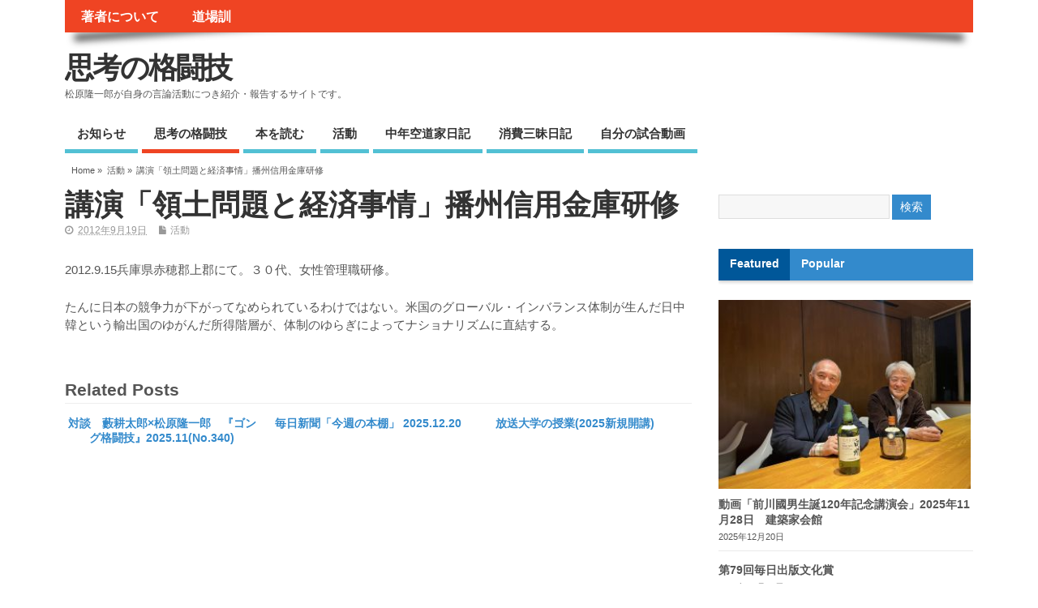

--- FILE ---
content_type: text/html; charset=UTF-8
request_url: https://shikounokakutougi.net/2012/09/416
body_size: 37502
content:
<!DOCTYPE html>
<!--[if lt IE 7 ]>	<html lang="en" class="no-js ie6"> <![endif]-->
<!--[if IE 7 ]>		<html lang="en" class="no-js ie7"> <![endif]-->
<!--[if IE 8 ]>		<html lang="en" class="no-js ie8"> <![endif]-->
<!--[if IE 9 ]>		<html lang="en" class="no-js ie9"> <![endif]-->
<!--[if (gt IE 9)|!(IE)]><!-->
<html lang="ja" class="no-js"> <!--<![endif]-->
<head>

<meta charset="UTF-8" />



<link rel="profile" href="http://gmpg.org/xfn/11">


<title>講演「領土問題と経済事情」播州信用金庫研修 | 思考の格闘技</title>


<!-- STYLESHEET INIT -->
<link href="https://shikounokakutougi.net/cms/wp-content/themes/mesocolumn-child/style.css" rel="stylesheet" type="text/css" />

<!-- favicon.ico location -->
<link rel="icon" href="http://shikounokakutougi.net/cms/wp-content/themes/mesocolumn-child/favicon_wr.ico" type="images/x-icon" />
<link rel="pingback" href="https://shikounokakutougi.net/cms/xmlrpc.php" />




<link rel='dns-prefetch' href='//fonts.googleapis.com' />
<link rel='dns-prefetch' href='//netdna.bootstrapcdn.com' />
<link rel='dns-prefetch' href='//s.w.org' />
<link rel="alternate" type="application/rss+xml" title="思考の格闘技 &raquo; フィード" href="https://shikounokakutougi.net/feed" />
<link rel="alternate" type="application/rss+xml" title="思考の格闘技 &raquo; コメントフィード" href="https://shikounokakutougi.net/comments/feed" />
		<script type="text/javascript">
			window._wpemojiSettings = {"baseUrl":"https:\/\/s.w.org\/images\/core\/emoji\/2.2.1\/72x72\/","ext":".png","svgUrl":"https:\/\/s.w.org\/images\/core\/emoji\/2.2.1\/svg\/","svgExt":".svg","source":{"concatemoji":"https:\/\/shikounokakutougi.net\/cms\/wp-includes\/js\/wp-emoji-release.min.js?ver=4.7.29"}};
			!function(t,a,e){var r,n,i,o=a.createElement("canvas"),l=o.getContext&&o.getContext("2d");function c(t){var e=a.createElement("script");e.src=t,e.defer=e.type="text/javascript",a.getElementsByTagName("head")[0].appendChild(e)}for(i=Array("flag","emoji4"),e.supports={everything:!0,everythingExceptFlag:!0},n=0;n<i.length;n++)e.supports[i[n]]=function(t){var e,a=String.fromCharCode;if(!l||!l.fillText)return!1;switch(l.clearRect(0,0,o.width,o.height),l.textBaseline="top",l.font="600 32px Arial",t){case"flag":return(l.fillText(a(55356,56826,55356,56819),0,0),o.toDataURL().length<3e3)?!1:(l.clearRect(0,0,o.width,o.height),l.fillText(a(55356,57331,65039,8205,55356,57096),0,0),e=o.toDataURL(),l.clearRect(0,0,o.width,o.height),l.fillText(a(55356,57331,55356,57096),0,0),e!==o.toDataURL());case"emoji4":return l.fillText(a(55357,56425,55356,57341,8205,55357,56507),0,0),e=o.toDataURL(),l.clearRect(0,0,o.width,o.height),l.fillText(a(55357,56425,55356,57341,55357,56507),0,0),e!==o.toDataURL()}return!1}(i[n]),e.supports.everything=e.supports.everything&&e.supports[i[n]],"flag"!==i[n]&&(e.supports.everythingExceptFlag=e.supports.everythingExceptFlag&&e.supports[i[n]]);e.supports.everythingExceptFlag=e.supports.everythingExceptFlag&&!e.supports.flag,e.DOMReady=!1,e.readyCallback=function(){e.DOMReady=!0},e.supports.everything||(r=function(){e.readyCallback()},a.addEventListener?(a.addEventListener("DOMContentLoaded",r,!1),t.addEventListener("load",r,!1)):(t.attachEvent("onload",r),a.attachEvent("onreadystatechange",function(){"complete"===a.readyState&&e.readyCallback()})),(r=e.source||{}).concatemoji?c(r.concatemoji):r.wpemoji&&r.twemoji&&(c(r.twemoji),c(r.wpemoji)))}(window,document,window._wpemojiSettings);
		</script>
		<style type="text/css">
img.wp-smiley,
img.emoji {
	display: inline !important;
	border: none !important;
	box-shadow: none !important;
	height: 1em !important;
	width: 1em !important;
	margin: 0 .07em !important;
	vertical-align: -0.1em !important;
	background: none !important;
	padding: 0 !important;
}
</style>
<link rel='stylesheet' id='default_gwf-css'  href='http://fonts.googleapis.com/css?family=Open+Sans%3A400%2C400italic%2C600%2C600italic%2C700%2C700italic%2C300%2C300italic&#038;ver=4.7.29' type='text/css' media='all' />
<link rel='stylesheet' id='superfish-css'  href='https://shikounokakutougi.net/cms/wp-content/themes/mesocolumn/lib/scripts/superfish-menu/css/superfish.css?ver=1.6.3' type='text/css' media='all' />
<link rel='stylesheet' id='tabber-css'  href='https://shikounokakutougi.net/cms/wp-content/themes/mesocolumn/lib/scripts/tabber/tabber.css?ver=1.6.3' type='text/css' media='all' />
<link rel='stylesheet' id='font-awesome-css'  href='//netdna.bootstrapcdn.com/font-awesome/4.0.3/css/font-awesome.css?ver=1.6.3' type='text/css' media='all' />
<script type='text/javascript' src='https://shikounokakutougi.net/cms/wp-includes/js/jquery/jquery.js?ver=1.12.4'></script>
<script type='text/javascript' src='https://shikounokakutougi.net/cms/wp-includes/js/jquery/jquery-migrate.min.js?ver=1.4.1'></script>
<link rel='https://api.w.org/' href='https://shikounokakutougi.net/wp-json/' />
<link rel="EditURI" type="application/rsd+xml" title="RSD" href="https://shikounokakutougi.net/cms/xmlrpc.php?rsd" />
<link rel="wlwmanifest" type="application/wlwmanifest+xml" href="https://shikounokakutougi.net/cms/wp-includes/wlwmanifest.xml" /> 
<link rel='prev' title='対談、松原隆一郎・御厨貴「国会通信簿」『週刊朝日』2012.9.21' href='https://shikounokakutougi.net/2012/09/414' />
<link rel='next' title='連載「阿佐ヶ谷書庫プロジェクト」開始' href='https://shikounokakutougi.net/2012/09/420' />
<meta name="generator" content="WordPress 4.7.29" />
<link rel="canonical" href="https://shikounokakutougi.net/2012/09/416" />
<link rel='shortlink' href='https://shikounokakutougi.net/?p=416' />
<link rel="alternate" type="application/json+oembed" href="https://shikounokakutougi.net/wp-json/oembed/1.0/embed?url=https%3A%2F%2Fshikounokakutougi.net%2F2012%2F09%2F416" />
<link rel="alternate" type="text/xml+oembed" href="https://shikounokakutougi.net/wp-json/oembed/1.0/embed?url=https%3A%2F%2Fshikounokakutougi.net%2F2012%2F09%2F416&#038;format=xml" />

<link rel="stylesheet" href="https://shikounokakutougi.net/cms/wp-content/plugins/count-per-day/counter.css" type="text/css" />
<style type='text/css' media='all'>body {font-family: 'Open Sans', sans-serif;font-weight: 400;}
#siteinfo div,h1,h2,h3,h4,h5,h6,.header-title,#main-navigation, #featured #featured-title, #cf .tinput, #wp-calendar caption,.flex-caption h1,#portfolio-filter li,.nivo-caption a.read-more,.form-submit #submit,.fbottom,ol.commentlist li div.comment-post-meta, .home-post span.post-category a,ul.tabbernav li a {font-family: 'Open Sans', sans-serif;font-weight: 600;}
#main-navigation, .sf-menu li a {font-family: 'Open Sans', sans-serif;font-weight: 600;}
#Gallerybox,#myGallery,#myGallerySet,#flickrGallery {height: 400px !important;}


#custom #right-sidebar ul.tabbernav { background: #338acc !important; }
h2.header-title { background: #338acc; }
#right-sidebar ul.tabbernav li.tabberactive a,#right-sidebar ul.tabbernav li.tabberactive a:hover { color:#fff !important; background-color: #005799; }
#right-sidebar ul.tabbernav li a:hover, #custom h2.inblog {color: #FFF !important;background-color: #1970b2;}
#content .item-title a,h2.post-title a, h1.post-title a, article.post .post-meta a:hover, #custom .product-with-desc ul.products li h1.post-title a:hover, #custom .twitterbox span a, #custom h3.widget-title a, #custom .ftop div.textwidget a, #custom .ftop a:hover, #custom .ftop .widget_my_theme_twitter_widget a, #content .activity-header a, #content .activity-inner a, #content .item-list-tabs a {
color: #338acc !important;}
#custom #post-entry h1.post-title a:hover,#custom #post-entry h2.post-title a:hover {color: #222;}
#woo-container p.price,.wp-pagenavi a, #woo-container span.price, #custom ul.product_list_widget li span.amount,span.pricebox, #custom .product-with-desc ul.products li .post-product-right span.price, .js_widget_product_price,#jigo-single-product p.price   {background: none repeat scroll 0 0 #60b7f9;}
.wp-pagenavi .current, .wp-pagenavi a:hover{background: none repeat scroll 0 0 #1970b2;}
#post-navigator .wp-pagenavi a,#post-navigator .wp-pagenavi a:hover {background: none repeat scroll 0 0 #003d7f;}
#post-navigator .wp-pagenavi .current {background: none repeat scroll 0 0 #000a4c;}
#content a.activity-time-since {color: #888 !important;}
#content .item-list-tabs span  {background-color: #4ca3e5 !important;}
#custom .widget a:hover, #custom h3.widget-title a:hover, #custom .ftop div.textwidget a:hover, #custom .ftop a:hover, #custom .ftop .widget_my_theme_twitter_widget a:hover {color: #005799 !important;}
#custom h3.widget-title {border-bottom: 5px solid #338acc;}
#searchform input[type="submit"], #searchform input[type="button"],#custom .bp-searchform #search-submit {background-color: #338acc !important;}
#post-entry .post-content a, #author-bio a, #post-related a, #commentpost .fn a, ol.pinglist a, #post-navigator-single a,#commentpost #rssfeed a, #commentpost .comment_text a, #commentpost p a, .product_meta a, a.show_review_form, #custom .twitterbox li a  {color: #338acc;}
.pagination-links a.page-numbers, #custom #woo-container nav.woocommerce-pagination a.page-numbers {background-color: #338acc;color:#fff !important;}
.pagination-links .page-numbers, #custom #woo-container nav.woocommerce-pagination span.page-numbers.current {background-color: #005799;color:#fff !important;}
#custom footer.footer-bottom, #custom footer.footer-bottom .fbottom {background-color: #000000;color:#fff !important;}
#main-navigation li.tn_cat_color_18 a {border-bottom: 5px solid #0066cc;}
#main-navigation ul.sf-menu li.tn_cat_color_18:hover {background-color: #0066cc;}
#main-navigation li.tn_cat_color_18.current-menu-item a {background-color: #0066cc;color:white;}
ul.sub_tn_cat_color_18 li a {color: #0066cc;}
#main-navigation .sf-menu li a:hover {color: #fff !important;}
#custom #main-navigation .sf-menu li.tn_cat_color_18 a:hover {color: #fff !important;
background-color: #0066cc;}
aside.home-feat-cat h4.homefeattitle.feat_tn_cat_color_18 {border-bottom: 5px solid #0066cc;}
h2.header-title.feat_tn_cat_color_18 {background-color: #0066cc;padding: 1% 2%;width:95%;color: white;}
#custom .archive_tn_cat_color_18 h1.post-title a,#custom .archive_tn_cat_color_18 h2.post-title a {color: #0066cc !important;}
aside.home-feat-cat.post_tn_cat_color_18 .widget a, aside.home-feat-cat.post_tn_cat_color_18 article a {color: #0066cc;}
#custom #post-entry.archive_tn_cat_color_18 article .post-meta a:hover {color: #0066cc !important;}
#main-navigation .sf-menu li.tn_cat_color_18 ul  {background-color: #0066cc;background-image: none;}
#main-navigation .sf-menu li.tn_cat_color_18 ul li a:hover  {background-color: #003399;background-image: none;}
#main-navigation li.tn_cat_color_3 a {border-bottom: 5px solid #EF4423;}
#main-navigation ul.sf-menu li.tn_cat_color_3:hover {background-color: #EF4423;}
#main-navigation li.tn_cat_color_3.current-menu-item a {background-color: #EF4423;color:white;}
ul.sub_tn_cat_color_3 li a {color: #EF4423;}
#main-navigation .sf-menu li a:hover {color: #fff !important;}
#custom #main-navigation .sf-menu li.tn_cat_color_3 a:hover {color: #fff !important;
background-color: #EF4423;}
aside.home-feat-cat h4.homefeattitle.feat_tn_cat_color_3 {border-bottom: 5px solid #EF4423;}
h2.header-title.feat_tn_cat_color_3 {background-color: #EF4423;padding: 1% 2%;width:95%;color: white;}
#custom .archive_tn_cat_color_3 h1.post-title a,#custom .archive_tn_cat_color_3 h2.post-title a {color: #EF4423 !important;}
aside.home-feat-cat.post_tn_cat_color_3 .widget a, aside.home-feat-cat.post_tn_cat_color_3 article a {color: #EF4423;}
#custom #post-entry.archive_tn_cat_color_3 article .post-meta a:hover {color: #EF4423 !important;}
#main-navigation .sf-menu li.tn_cat_color_3 ul  {background-color: #EF4423;background-image: none;}
#main-navigation .sf-menu li.tn_cat_color_3 ul li a:hover  {background-color: #bc1100;background-image: none;}

</style><style type='text/css' media='screen'>.gravatar_recent_comment li, .twitterbox li { padding:0px; font-size: 1.025em; line-height:1.5em;  }
.gravatar_recent_comment span.author { font-weight:bold; }
.gravatar_recent_comment img { width:32px; height:32px; float:left; margin: 0 10px 0 0; }
ul.recent-postcat li {position:relative;border-bottom: 1px solid #EAEAEA;padding: 0 0 0.5em !important;margin: 0 0 1em !important;}
ul.recent-postcat li:last-child,ul.item-list li:last-child,.avatar-block li:last-child  { border-bottom: none;  }
ul.recent-postcat li .feat-post-meta { margin: 0px 0 0 75px; }
ul.recent-postcat li.has_no_thumb .feat-post-meta { margin: 0px; }
ul.recent-postcat img {background: white;padding: 5px;margin:0px;border: 1px solid #DDD;}
#custom #right-sidebar ul.recent-postcat li .feat-post-meta .feat-title {margin: 0;}
#custom #right-sidebar ul.recent-postcat li .feat-post-meta .feat-title {width: 100%;font-size: 1.05em; line-height:1.35em !important;font-weight: bold;}
ul.recent-postcat li .feat-post-meta small { font-size: 0.85em; padding:0; }
.bp-searchform {margin: 0px;padding: 5%;float: left;width: 90%;background: white;border: 1px solid #DDD;}
.bp-searchform label {display:none;}
#custom div.medium-thumb {margin:0 0 0.2em;width:99%;overflow:hidden;padding:0 !important;border:0 none !important;}
#custom div.medium-thumb p {text-align:center;margin:0;width:100%;padding:0;border:0 none;height:100%;overflow:hidden;}
#custom div.medium-thumb img {float:none;border:0 none;max-width:100%;margin:0 !important;padding:0 !important;}
ul.recent-postcat li.the-sidefeat-thumbnail img {padding:3px;}
ul.recent-postcat li.the-sidefeat-thumbnail img:hover {background:none;}
ul.recent-postcat li.the-sidefeat-medium .feat-post-meta {margin: 0;}
</style>
<!-- BEGIN GADWP v4.9.5 Universal Tracking - https://deconf.com/google-analytics-dashboard-wordpress/ -->
<script>
  (function(i,s,o,g,r,a,m){i['GoogleAnalyticsObject']=r;i[r]=i[r]||function(){
  (i[r].q=i[r].q||[]).push(arguments)},i[r].l=1*new Date();a=s.createElement(o),
  m=s.getElementsByTagName(o)[0];a.async=1;a.src=g;m.parentNode.insertBefore(a,m)
  })(window,document,'script','https://www.google-analytics.com/analytics.js','ga');
  ga('create', 'UA-56880813-1', 'auto');
  ga('require', 'displayfeatures');
  ga('send', 'pageview');
</script>

<!-- END GADWP Universal Tracking -->


</head>

<body class="post-template-default single single-post postid-416 single-format-standard chrome" id="custom">

<div class="product-with-desc secbody">

<div id="wrapper">

<div id="wrapper-main">

<div id="bodywrap" class="innerwrap">

<div id="bodycontent">

<!-- CONTAINER START -->
<section id="container">

<nav class="top-nav iegradient effect-1" id="top-navigation" role="navigation">
<div class="innerwrap">

<ul id="menu-main_nav" class="sf-menu"><li id='menu-item-790'  class="menu-item menu-item-type-post_type menu-item-object-page no_desc   "><a  href="https://shikounokakutougi.net/%e8%91%97%e8%80%85%e3%81%ab%e3%81%a4%e3%81%84%e3%81%a6">著者について</a></li>
<li id='menu-item-791'  class="menu-item menu-item-type-post_type menu-item-object-page no_desc   "><a  href="https://shikounokakutougi.net/%e9%81%93%e5%a0%b4%e8%a8%93">道場訓</a></li>
</ul>

<div id="mobile-nav">
<p class="select-pri">
ページ: <script type="text/javascript">
 jQuery(document).ready(function(jQuery){
  jQuery("select#top-dropdown").change(function(){
    window.location.href = jQuery(this).val();
  });
 });
</script><select name="top-dropdown" id="top-dropdown"><option>選択</option><option value='https://shikounokakutougi.net/%e8%91%97%e8%80%85%e3%81%ab%e3%81%a4%e3%81%84%e3%81%a6'>著者について</option>
<option value='https://shikounokakutougi.net/%e9%81%93%e5%a0%b4%e8%a8%93'>道場訓</option>
</select></p>

<p class="select-pri sec">
カテゴリー: <script type="text/javascript">
 jQuery(document).ready(function(jQuery){
  jQuery("select#main-dropdown").change(function(){
    window.location.href = jQuery(this).val();
  });
 });
</script><select name="main-dropdown" id="main-dropdown"><option>選択</option><option value='https://shikounokakutougi.net/category/info'>お知らせ</option>
<option value='https://shikounokakutougi.net/category/thinking_martial_arts'>思考の格闘技</option>
<option value='https://shikounokakutougi.net/category/read'>本を読む</option>
<option value='https://shikounokakutougi.net/category/activity'>活動</option>
<option value='https://shikounokakutougi.net/category/diary'>中年空道家日記</option>
<option value='https://shikounokakutougi.net/category/eat_dairy'>消費三昧日記</option>
<option value='https://shikounokakutougi.net/category/%e8%87%aa%e5%88%86%e3%81%ae%e8%a9%a6%e5%90%88%e5%8b%95%e7%94%bb'>自分の試合動画</option>
</select></p>
</div>

</div>
</nav>

<!-- HEADER START -->
<header class="iegradient" id="header" role="banner">

<div id="header-overlay" class="header-inner">
<div class="innerwrap">

<div id="siteinfo">

<div ><a href="https://shikounokakutougi.net/" title="思考の格闘技" rel="home">思考の格闘技</a></div ><p id="site-description">松原隆一郎が自身の言論活動につき紹介・報告するサイトです。</p>

</div>
<!-- SITEINFO END -->



</div>
</div>
<!-- end header-inner -->
</header>
<!-- HEADER END -->


<div class="container-wrap">

<!-- NAVIGATION START -->
<nav class="main-nav iegradient" id="main-navigation" role="navigation">
<div class="innerwrap">
<ul id="menu-side_nav-1" class="sf-menu"><li id='menu-item-792'  class="menu-item menu-item-type-taxonomy menu-item-object-category no_desc   "><a  href="https://shikounokakutougi.net/category/info">お知らせ</a></li>
<li id='menu-item-795'  class="menu-item menu-item-type-taxonomy menu-item-object-category no_desc  tn_cat_color_3 "><a  href="https://shikounokakutougi.net/category/thinking_martial_arts">思考の格闘技</a></li>
<li id='menu-item-796'  class="menu-item menu-item-type-taxonomy menu-item-object-category no_desc   "><a  href="https://shikounokakutougi.net/category/read">本を読む</a></li>
<li id='menu-item-797'  class="menu-item menu-item-type-taxonomy menu-item-object-category current-post-ancestor current-menu-parent current-post-parent no_desc   "><a  href="https://shikounokakutougi.net/category/activity">活動</a></li>
<li id='menu-item-794'  class="menu-item menu-item-type-taxonomy menu-item-object-category no_desc   "><a  href="https://shikounokakutougi.net/category/diary">中年空道家日記</a></li>
<li id='menu-item-798'  class="menu-item menu-item-type-taxonomy menu-item-object-category no_desc   "><a  href="https://shikounokakutougi.net/category/eat_dairy">消費三昧日記</a></li>
<li id='menu-item-799'  class="menu-item menu-item-type-taxonomy menu-item-object-category no_desc   "><a  href="https://shikounokakutougi.net/category/%e8%87%aa%e5%88%86%e3%81%ae%e8%a9%a6%e5%90%88%e5%8b%95%e7%94%bb">自分の試合動画</a></li>
</ul></div>
</nav>
<!-- NAVIGATION END -->






<div id="breadcrumbs">
<div class="innerwrap">


<p>&nbsp;</p>
<p><a href="https://shikounokakutougi.net/" title="思考の格闘技">Home</a> &raquo; </p>
<p><a href="https://shikounokakutougi.net/category/activity" title="View all posts in 活動" >活動</a> &raquo; </p><p>講演「領土問題と経済事情」播州信用金庫研修</p>


</div>
</div>

<!-- CONTENT START -->
<div class="content">
<div class="content-inner">


<!-- POST ENTRY START -->
<div id="post-entry">
<section class="post-entry-inner">


<!-- POST START -->
<article class="post-single post-416 post type-post status-publish format-standard hentry category-activity has_no_thumb" id="post-416">

<div class="post-top">
<h1 class="post-title entry-title">講演「領土問題と経済事情」播州信用金庫研修</h1>
<div class="post-meta the-icons pmeta-alt">
<!--
<span class="post-author vcard"><i class="fa fa-user"></i><a class="url fn n" href="https://shikounokakutougi.net/author/builder1_b2mxkkhq" title="Posts by builder1_B2MXkkhq" rel="author">builder1_B2MXkkhq</a></span>
&nbsp;&nbsp;&nbsp;&nbsp;&nbsp;
-->

<span class="entry-date"><i class="fa fa-clock-o"></i><abbr class="published" title="2012-09-19T03:26:01+00:00">2012年9月19日</abbr></span>
<span class="meta-no-display"><a href="https://shikounokakutougi.net/2012/09/416" rel="bookmark">講演「領土問題と経済事情」播州信用金庫研修</a></span><span class="date updated meta-no-display">2014-12-03T13:50:36+00:00</span>

&nbsp;&nbsp;&nbsp;&nbsp;<span class="post-category"><i class="fa fa-file"></i><a href="https://shikounokakutougi.net/category/activity" rel="category tag">活動</a></span>
</div></div>


<div class="post-content">


<div class="entry-content"><p>2012.9.15兵庫県赤穂郡上郡にて。３０代、女性管理職研修。</p>
<p>たんに日本の競争力が下がってなめられているわけではない。米国のグローバル・インバランス体制が生んだ日中韓という輸出国のゆがんだ所得階層が、体制のゆらぎによってナショナリズムに直結する。</p>
</div>



</div>


<div class="post-meta the-icons pm-bottom">
</div>
<div id="post-related"><h4>Related Posts</h4><div class="feat-cat-meta post-4260">
<div class="related-post-thumb">
</div>
<h2><a href="https://shikounokakutougi.net/2025/12/4260" title="対談　藪耕太郎×松原隆一郎　『ゴング格闘技』2025.11(No.340)">対談　藪耕太郎×松原隆一郎　『ゴング格闘技』2025.11(No.340)</a></h2>
</div>
 <div class="feat-cat-meta post-4256 feat-center">
<div class="related-post-thumb">
</div>
<h2><a href="https://shikounokakutougi.net/2025/12/4256" title="毎日新聞「今週の本棚」 2025.12.20">毎日新聞「今週の本棚」 2025.12.20</a></h2>
</div>
 <div class="feat-cat-meta post-4253">
<div class="related-post-thumb">
</div>
<h2><a href="https://shikounokakutougi.net/2025/12/4253" title="放送大学の授業(2025新規開講)">放送大学の授業(2025新規開講)</a></h2>
</div>
 </div>
</article>
<!-- POST END -->





<div id="commentpost">







</div>



<div class="post-nav-archive" id="post-navigator-single">
<div class="alignleft">&laquo;&nbsp;<a href="https://shikounokakutougi.net/2012/09/414" rel="prev">対談、松原隆一郎・御厨貴「国会通信簿」『週刊朝日』2012.9.21</a></div>
<div class="alignright"><a href="https://shikounokakutougi.net/2012/09/420" rel="next">連載「阿佐ヶ谷書庫プロジェクト」開始</a>&nbsp;&raquo;</div>
</div>


</section>
</div>
<!-- POST ENTRY END -->


</div><!-- CONTENT INNER END -->
</div><!-- CONTENT END -->



<div id="right-sidebar" class="sidebar right-sidebar">
<div class="sidebar-inner">
<div class="widget-area the-icons">

<aside id="search-2" class="widget widget_search"><form role="search" method="get" id="searchform" class="searchform" action="https://shikounokakutougi.net/">
				<div>
					<label class="screen-reader-text" for="s">検索:</label>
					<input type="text" value="" name="s" id="s" />
					<input type="submit" id="searchsubmit" value="検索" />
				</div>
			</form></aside><div id="tabber-widget"><div class="tabber">
<div class="tabbertab"><aside id="my_theme_featured_multi_category_widget-2" class="widget widget_my_theme_featured_multi_category_widget"><h3>Featured</h3><ul class='recent-postcat'>
<li class="has_thumb the-sidefeat-medium">
<div class="medium-thumb"><p><a href="https://shikounokakutougi.net/2025/12/4247" title="動画「前川國男生誕120年記念講演会」2025年11月28日　建築家会館"><img width='480' height='320' class='featpost alignleft' src='http://shikounokakutougi.net/cms/wp-content/uploads/2025/12/matsu2_251128_2-300x225.jpg' alt='Featured News' title='動画「前川國男生誕120年記念講演会」2025年11月28日　建築家会館' /></a></p></div><div class="feat-post-meta">
<div class="feat-title"><a href="https://shikounokakutougi.net/2025/12/4247" title="動画「前川國男生誕120年記念講演会」2025年11月28日　建築家会館">動画「前川國男生誕120年記念講演会」2025年11月28日　建築家会館</a></div>
<small>2025年12月20日</small>
</div>
</li>

<li class="has_no_thumb the-sidefeat-medium">
<div class="feat-post-meta">
<div class="feat-title"><a href="https://shikounokakutougi.net/2025/12/4245" title="第79回毎日出版文化賞">第79回毎日出版文化賞</a></div>
<small>2025年12月20日</small>
</div>
</li>

<li class="has_thumb the-sidefeat-medium">
<div class="medium-thumb"><p><a href="https://shikounokakutougi.net/2025/04/4079" title="出版しました。"><img width='480' height='320' class='featpost alignleft' src='https://image.maruzenjunkudo.co.jp/item/1/324/3355/9101/33559101_01.jpg' alt='Featured News' title='出版しました。' /></a></p></div><div class="feat-post-meta">
<div class="feat-title"><a href="https://shikounokakutougi.net/2025/04/4079" title="出版しました。">出版しました。</a></div>
<small>2025年4月9日</small>
</div>
</li>

<li class="has_thumb the-sidefeat-medium">
<div class="medium-thumb"><p><a href="https://shikounokakutougi.net/2022/05/4068" title="一棚書店を始めました"><img width='480' height='320' class='featpost alignleft' src='http://shikounokakutougi.net/cms/wp-content/uploads/2022/05/urPwwBek-300x158.jpg' alt='Featured News' title='一棚書店を始めました' /></a></p></div><div class="feat-post-meta">
<div class="feat-title"><a href="https://shikounokakutougi.net/2022/05/4068" title="一棚書店を始めました">一棚書店を始めました</a></div>
<small>2022年5月5日</small>
</div>
</li>

<li class="has_thumb the-sidefeat-medium">
<div class="medium-thumb"><p><a href="https://shikounokakutougi.net/2022/05/4063" title="放送大学231ch「日本人にとってジャズとは何か」前後編"><img width='480' height='320' class='featpost alignleft' src='http://shikounokakutougi.net/cms/wp-content/uploads/2022/05/prw_PI9im_dN5CqQGo-300x169.jpg' alt='Featured News' title='放送大学231ch「日本人にとってジャズとは何か」前後編' /></a></p></div><div class="feat-post-meta">
<div class="feat-title"><a href="https://shikounokakutougi.net/2022/05/4063" title="放送大学231ch「日本人にとってジャズとは何か」前後編">放送大学231ch「日本人にとってジャズとは何か」前後編</a></div>
<small>2022年5月5日</small>
</div>
</li>

<li class="has_thumb the-sidefeat-medium">
<div class="medium-thumb"><p><a href="https://shikounokakutougi.net/2020/05/3923" title="刊行されました。『荘直温伝　忘却の町高梁と松山庄家の九百年』吉備人出版"><img width='480' height='320' class='featpost alignleft' src='http://shikounokakutougi.net/cms/wp-content/uploads/2020/05/51fkMv5d4aL._SX351_BO1204203200_-212x300.jpg' alt='Featured News' title='刊行されました。『荘直温伝　忘却の町高梁と松山庄家の九百年』吉備人出版' /></a></p></div><div class="feat-post-meta">
<div class="feat-title"><a href="https://shikounokakutougi.net/2020/05/3923" title="刊行されました。『荘直温伝　忘却の町高梁と松山庄家の九百年』吉備人出版">刊行されました。『荘直温伝　忘却の町高梁と松山庄家の九百年』吉備人出版</a></div>
<small>2020年5月14日</small>
</div>
</li>

<li class="has_no_thumb the-sidefeat-medium">
<div class="feat-post-meta">
<div class="feat-title"><a href="https://shikounokakutougi.net/2020/02/3920" title="『頼介伝』の配賦方法について">『頼介伝』の配賦方法について</a></div>
<small>2020年2月9日</small>
</div>
</li>

<li class="has_no_thumb the-sidefeat-medium">
<div class="feat-post-meta">
<div class="feat-title"><a href="https://shikounokakutougi.net/2019/09/3917" title="電柱倒壊・停電と無電柱化について">電柱倒壊・停電と無電柱化について</a></div>
<small>2019年9月27日</small>
</div>
</li>

<li class="has_thumb the-sidefeat-medium">
<div class="medium-thumb"><p><a href="https://shikounokakutougi.net/2018/12/3604" title="新著『頼介伝』を刊行します"><img width='480' height='320' class='featpost alignleft' src='http://shikounokakutougi.net/cms/wp-content/uploads/2018/06/raisuke-den_cover-202x300.jpg' alt='Featured News' title='新著『頼介伝』を刊行します' /></a></p></div><div class="feat-post-meta">
<div class="feat-title"><a href="https://shikounokakutougi.net/2018/12/3604" title="新著『頼介伝』を刊行します">新著『頼介伝』を刊行します</a></div>
<small>2018年12月8日</small>
</div>
</li>

<li class="has_no_thumb the-sidefeat-medium">
<div class="feat-post-meta">
<div class="feat-title"><a href="https://shikounokakutougi.net/2018/10/3752" title="連載をしています。「松原隆一郎の出稽古日記」『水道橋博士のメルマ旬報』め組">連載をしています。「松原隆一郎の出稽古日記」『水道橋博士のメルマ旬報』め組</a></div>
<small>2018年10月29日</small>
</div>
</li>
</ul></aside></div><div class="tabbertab"><aside id="countperday_popular_posts_widget-2" class="widget widget_countperday_popular_posts_widget"><h3>Popular</h3><ul class="cpd_front_list"><li><a href="https://shikounokakutougi.net?p=3659">松原隆一郎「時がつくる場所」『表現者criterion』2018.7.1号</a> </li>
<li><a href="https://shikounokakutougi.net?p=6">道場訓</a> </li>
<li><a href="https://shikounokakutougi.net?p=3851">松原隆一郎「普遍と特殊5」『kotoba』集英社、2019summer issue No.36</a> </li>
<li><a href="https://shikounokakutougi.net?p=114">（1月某日）</a> </li>
<li><a href="https://shikounokakutougi.net?p=3388">出演（短編映画）堀部安嗣展「建築の居場所」</a> </li>
<li><a href="https://shikounokakutougi.net?p=3733">参加；2018.10.3 無電柱化まちづくりシンポジウムin北陸</a> </li>
<li><a href="https://shikounokakutougi.net?p=3826">毎日新聞「今週の本棚」 2018.10.14</a> </li>
<li><a href="https://shikounokakutougi.net?p=3181">「国会通信簿」特別版『週刊朝日』2015.10.16</a> </li>
<li><a href="https://shikounokakutougi.net?p=738">出演NHK『日曜討論』2014年3月2日9:00~10:00</a> </li>
<li><a href="https://shikounokakutougi.net?p=252">（３月某日）</a> </li>
</ul></aside></div></div></div>
<a href='https://shikounokakutougi.net/tag/gonkaku' class='tag-link-50 tag-link-position-1' title='127件のトピック' style='font-size: 13.676616915423pt;'>GONKAKU</a>・<a href='https://shikounokakutougi.net/tag/others' class='tag-link-60 tag-link-position-2' title='19件のトピック' style='font-size: 10.855721393035pt;'>その他</a>・<a href='https://shikounokakutougi.net/tag/symposium' class='tag-link-38 tag-link-position-3' title='6件のトピック' style='font-size: 9.2885572139303pt;'>シンポジウム</a>・<a href='https://shikounokakutougi.net/tag/%e3%82%b7%e3%83%b3%e3%83%9d%e3%82%b8%e3%82%a6%e3%83%a0%e3%83%bb%e8%ac%9b%e6%bc%94' class='tag-link-57 tag-link-position-4' title='180件のトピック' style='font-size: 14.199004975124pt;'>シンポジウム・講演</a>・<a href='https://shikounokakutougi.net/tag/hondana' class='tag-link-53 tag-link-position-5' title='73件のトピック' style='font-size: 12.8407960199pt;'>今週の本棚</a>・<a href='https://shikounokakutougi.net/tag/coauthor' class='tag-link-29 tag-link-position-6' title='25件のトピック' style='font-size: 11.238805970149pt;'>共著</a>・<a href='https://shikounokakutougi.net/tag/appearance' class='tag-link-41 tag-link-position-7' title='39件のトピック' style='font-size: 11.900497512438pt;'>出演</a>・<a href='https://shikounokakutougi.net/tag/author' class='tag-link-27 tag-link-position-8' title='23件のトピック' style='font-size: 11.134328358209pt;'>単著</a>・<a href='https://shikounokakutougi.net/tag/participation' class='tag-link-30 tag-link-position-9' title='15件のトピック' style='font-size: 10.507462686567pt;'>参加</a>・<a href='https://shikounokakutougi.net/tag/member' class='tag-link-49 tag-link-position-10' title='6件のトピック' style='font-size: 9.2885572139303pt;'>委員</a>・<a href='https://shikounokakutougi.net/tag/society' class='tag-link-47 tag-link-position-11' title='4件のトピック' style='font-size: 8.7661691542289pt;'>学会</a>・<a href='https://shikounokakutougi.net/tag/talk' class='tag-link-37 tag-link-position-12' title='130件のトピック' style='font-size: 13.71144278607pt;'>対談</a>・<a href='https://shikounokakutougi.net/tag/%e6%94%be%e9%80%81' class='tag-link-58 tag-link-position-13' title='43件のトピック' style='font-size: 12.039800995025pt;'>放送</a>・<a href='https://shikounokakutougi.net/tag/commentary' class='tag-link-46 tag-link-position-14' title='12件のトピック' style='font-size: 10.194029850746pt;'>文庫解説</a>・<a href='https://shikounokakutougi.net/tag/newspaper' class='tag-link-52 tag-link-position-15' title='36件のトピック' style='font-size: 11.796019900498pt;'>新聞</a>・<a href='https://shikounokakutougi.net/tag/tokino_omori' class='tag-link-54 tag-link-position-16' title='29件のトピック' style='font-size: 11.482587064677pt;'>時のおもり</a>・<a href='https://shikounokakutougi.net/tag/comment' class='tag-link-45 tag-link-position-17' title='20件のトピック' style='font-size: 10.925373134328pt;'>時評</a>・<a href='https://shikounokakutougi.net/tag/book_review' class='tag-link-40 tag-link-position-18' title='138件のトピック' style='font-size: 13.781094527363pt;'>書評</a>・<a href='https://shikounokakutougi.net/tag/martial_arts' class='tag-link-44 tag-link-position-19' title='45件のトピック' style='font-size: 12.109452736318pt;'>格闘技</a>・<a href='https://shikounokakutougi.net/tag/social_thought' class='tag-link-56 tag-link-position-20' title='307件のトピック' style='font-size: 15pt;'>社会思想関係</a>・<a href='https://shikounokakutougi.net/tag/author_editor' class='tag-link-28 tag-link-position-21' title='2件のトピック' style='font-size: 8pt;'>編著</a>・<a href='https://shikounokakutougi.net/tag/translation' class='tag-link-31 tag-link-position-22' title='2件のトピック' style='font-size: 8pt;'>翻訳</a>・<a href='https://shikounokakutougi.net/tag/disquisition' class='tag-link-55 tag-link-position-23' title='41件のトピック' style='font-size: 11.970149253731pt;'>論考・エッセイ</a>・<a href='https://shikounokakutougi.net/tag/lecturer' class='tag-link-48 tag-link-position-24' title='9件のトピック' style='font-size: 9.8109452736318pt;'>講師</a>・<a href='https://shikounokakutougi.net/tag/lecture' class='tag-link-39 tag-link-position-25' title='24件のトピック' style='font-size: 11.203980099502pt;'>講演</a>・<a href='https://shikounokakutougi.net/tag/series' class='tag-link-32 tag-link-position-26' title='35件のトピック' style='font-size: 11.761194029851pt;'>連載</a>・<a href='https://shikounokakutougi.net/tag/music' class='tag-link-43 tag-link-position-27' title='7件のトピック' style='font-size: 9.4626865671642pt;'>音楽</a><aside id="countperday_widget-2" class="widget widget_countperday_widget"><h3 class="widget-title">Count per Day</h3><ul class="cpd"><li class="cpd-l"><span id="cpd_number_getuserall" class="cpd-r">213842</span>Total visitors:</li></ul></aside>

</div>
</div><!-- SIDEBAR-INNER END -->
</div><!-- RIGHT SIDEBAR END -->
</div><!-- CONTAINER WRAP END -->

</section><!-- CONTAINER END -->

</div><!-- BODYCONTENT END -->

</div><!-- INNERWRAP BODYWRAP END -->

</div><!-- WRAPPER MAIN END -->

</div><!-- WRAPPER END -->






<footer class="footer-bottom">
<div class="innerwrap">
<div class="fbottom">
<div class="footer-left">
Copyright &copy; 2026. Ryuichiro Matsubara
</div><!-- FOOTER LEFT END -->

<div class="footer-right">
	

</div>
</div>
<!-- FOOTER RIGHT END -->

</div>
</footer><!-- FOOTER BOTTOM END -->


</div><!-- SECBODY END -->


<script type='text/javascript' src='https://shikounokakutougi.net/cms/wp-includes/js/hoverIntent.min.js?ver=1.8.1'></script>
<script type='text/javascript' src='https://shikounokakutougi.net/cms/wp-content/themes/mesocolumn/lib/scripts/modernizr/modernizr.js?ver=1.6.3'></script>
<script type='text/javascript' src='https://shikounokakutougi.net/cms/wp-content/themes/mesocolumn/lib/scripts/tabber/tabber.js?ver=1.6.3'></script>
<script type='text/javascript' src='https://shikounokakutougi.net/cms/wp-content/themes/mesocolumn/lib/scripts/superfish-menu/js/superfish.js?ver=1.6.3'></script>
<script type='text/javascript' src='https://shikounokakutougi.net/cms/wp-content/themes/mesocolumn/lib/scripts/superfish-menu/js/supersubs.js?ver=1.6.3'></script>
<script type='text/javascript' src='https://shikounokakutougi.net/cms/wp-content/themes/mesocolumn/lib/scripts/custom.js?ver=1.6.3'></script>
<script type='text/javascript' src='https://shikounokakutougi.net/cms/wp-includes/js/wp-embed.min.js?ver=4.7.29'></script>

</body>

</html>